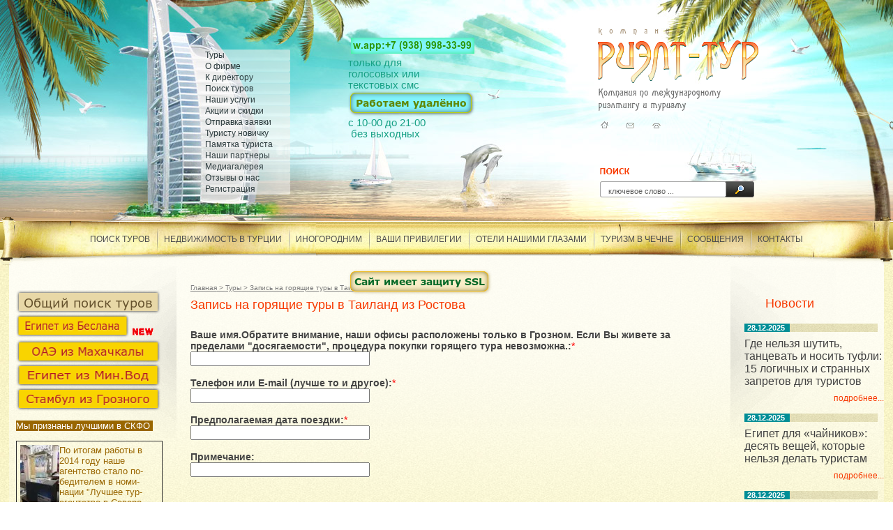

--- FILE ---
content_type: text/html; charset=utf-8
request_url: https://rielt-tour.expert/zapis_na_goryaschie_tury_v_tailand_
body_size: 7937
content:
<!DOCTYPE html PUBLIC "-//W3C//DTD XHTML 1.0 Transitional//EN" "http://www.w3.org/TR/xhtml1/DTD/xhtml1-transitional.dtd">
<html xmlns="http://www.w3.org/1999/xhtml" xml:lang="en" lang="ru">
<head>
<meta name="robots" content="all"/>
<meta http-equiv="Content-Type" content="text/html; charset=UTF-8" />
<meta name="description" content="Запись на горящие туры в Таиланд из Ростова" />
<meta name="keywords" content="Запись на горящие туры в Таиланд из Ростова" />
<title>Запись на горящие туры в Таиланд из Ростова</title>
<link href="/t/v46/images/styles.css" rel="stylesheet" type="text/css" />
<link rel='stylesheet' type='text/css' href='/shared/highslide-4.1.13/highslide.min.css'/>
<script type='text/javascript' src='/shared/highslide-4.1.13/highslide.packed.js'></script>
<script type='text/javascript'>
hs.graphicsDir = '/shared/highslide-4.1.13/graphics/';
hs.outlineType = null;
hs.showCredits = false;
hs.lang={cssDirection:'ltr',loadingText:'Загрузка...',loadingTitle:'Кликните чтобы отменить',focusTitle:'Нажмите чтобы перенести вперёд',fullExpandTitle:'Увеличить',fullExpandText:'Полноэкранный',previousText:'Предыдущий',previousTitle:'Назад (стрелка влево)',nextText:'Далее',nextTitle:'Далее (стрелка вправо)',moveTitle:'Передвинуть',moveText:'Передвинуть',closeText:'Закрыть',closeTitle:'Закрыть (Esc)',resizeTitle:'Восстановить размер',playText:'Слайд-шоу',playTitle:'Слайд-шоу (пробел)',pauseText:'Пауза',pauseTitle:'Приостановить слайд-шоу (пробел)',number:'Изображение %1/%2',restoreTitle:'Нажмите чтобы посмотреть картинку, используйте мышь для перетаскивания. Используйте клавиши вперёд и назад'};</script>

            <!-- 46b9544ffa2e5e73c3c971fe2ede35a5 -->
            <script src='/shared/s3/js/lang/ru.js'></script>
            <script src='/shared/s3/js/common.min.js'></script>
        <link rel='stylesheet' type='text/css' href='/shared/s3/css/calendar.css' /><link rel="icon" href="/favicon.ico" type="image/x-icon">

<!--[if lte IE 6]>
<script type="text/javascript" src="http://oml.ru/shared/s3/js/supersleight.js"></script>
<script type="text/javascript" src="/t/v46/images/DD_belatedPNG_0.0.8a-min.js"></script>
<script type="text/javascript">
    DD_belatedPNG.fix('#lmenu a, #lmenu a span, #tmenu li');
</script>
<link href="/t/v46/images/styles_ie.css" rel="stylesheet" type="text/css" />
<![endif]-->
</head>

<body>
	<div id="wrap">
    	<div class="main">
        	<div class="top">
            	<div class="logo"><a href="http://rielt-tour.expert"><img src="/t/v46/images/logo.png" alt="" /></a></div>
                <div class="map"><a href="http://rielt-tour.expert"><img src="/t/v46/images/map_i1.gif" alt="" /></a><a href="/mailus"><img src="/t/v46/images/map_i2.gif" alt="" /></a><a href="/sitemap"><img src="/t/v46/images/map_i3.gif" alt="" /></a></div>
                 	 <div class="search"><form action="/search" method="get"  class="search1" >
        <input name="search" type="text" class="isearch" onblur="this.value=this.value==''?'ключевое слово ...':this.value" onfocus="this.value=this.value=='ключевое слово ...'?'':this.value;" value="ключевое слово ..." />
        <input type="submit" class="button" value="" />
    <re-captcha data-captcha="recaptcha"
     data-name="captcha"
     data-sitekey="6LfLhZ0UAAAAAEB4sGlu_2uKR2xqUQpOMdxygQnA"
     data-lang="ru"
     data-rsize="invisible"
     data-type="image"
     data-theme="light"></re-captcha></form></div>
    <div class="tel"><p><img class="mce-s3-button" src="/d/139243/d/buttons/2010502.png" /><span data-mega-font-name="arial" style="font-family:Arial,Helvetica,sans-serif;"><span style="font-size:11pt;"><span data-mega-font-name="georgia"><span style="color:#16a085;">только для голосовых или текстовых смс</span></span></span><a href="/podbor-i-bronirovanie-tura-distancionno-1" onclick="window.open(this.href, '', 'resizable=no,status=no,location=no,toolbar=no,menubar=no,fullscreen=no,scrollbars=no,dependent=no'); return false;"><img class="mce-s3-button" src="/d/139243/d/buttons/2007902.png" style="width: 183px; height: 38px;" /></a><span style="font-size:11pt;"><span data-mega-font-name="georgia"><span style="color:#16a085;">с</span></span></span><span style="font-size:11pt;"><span data-mega-font-name="georgia"><span style="color:#16a085;"> 1</span></span></span><span style="font-size:11pt;"><span data-mega-font-name="georgia"><span style="color:#16a085;">0-00 до 21-00&nbsp; &nbsp; &nbsp; &nbsp;без выходных</span></span></span></span></p>

<p>&nbsp;</p>

<p style="text-align: center;">&nbsp;</p>

<p style="text-align: center;">&nbsp;</p>

<p>&nbsp;</p>

<p>&nbsp;</p>

<p><a href="https://support.google.com/chrome/answer/95617?visit_id=637499653734115824-1410189748&amp;p=ui_security_indicator&amp;rd=1" onclick="window.open(this.href, '', 'resizable=no,status=no,location=no,toolbar=no,menubar=no,fullscreen=no,scrollbars=no,dependent=no'); return false;"><img class="mce-s3-button" src="/d/139243/d/buttons/2020102.png" /></a></p>

<p>&nbsp;</p></div>
    <dl id="lmenu"><dt><a href="/poisk_turov"  >Туры</a></dt><dt><a href="/about"  >О фирме</a></dt><dt><a href="/ot_direktora"  >К директору</a></dt><dt><a href="/"  >Поиск туров</a></dt><dt><a href="/nashi_uslugi"  >Наши услуги</a></dt><dt><a href="/akcii_i_skidki"  >Акции и скидки</a></dt><dt><a href="/otpravit_zayavku"  >Отправка заявки</a></dt><dt><a href="/nachinayuschim_turistam"  >Туристу новичку</a></dt><dt><a href="/pamyatka_turista"  >Памятка туриста</a></dt><dt><a href="/partnery"  >Наши партнеры</a></dt><dt><a href="/galereya_foto"  >Медиагалерея</a></dt><dt><a href="/otzyvy"  >Отзывы о нас</a></dt><dt><a href="/users"  >Регистрация</a></dt></dl>
    <div class="tm_p"></div>
            </div>
            <div class="tm-bg">
            <ul id="tmenu"><li><a href="/poisk_turov"  >Поиск туров</a></li><li><a href="/nedvizhimost-v-turcii"  >Недвижимость в Турции</a></li><li><a href="/inogogrodnimklientam"  >Иногородним</a></li><li><a href="/privilegii-kliyenta"  >Ваши привилегии</a></li><li><a href="/oteli_nashi_vzglyadom"  >Отели нашими глазами</a></li><li><a href="https://visitchechnya.ru/"  target="_blank"  >Туризм в Чечне</a></li><li><a href="/goryachie_novosti"  >Сообщения</a></li><li><a href="/address"  >Контакты</a></li></ul>
            </div>
            
            
            <div class="middle">
            
            <div class="r_c">
            	<div class="news_t">Новости</div>
                <div class="news">
	        									<p class="date">28.12.2025</p>
				<div class="anonce"><span style="font-size:12pt;">Где нельзя шутить, танцевать и носить туфли: 15 логичных и странных запретов для туристов</span></div>
				<p class="news_more"><a href="/novosti?view=366516">подробнее...</a></p>
												<p class="date">28.12.2025</p>
				<div class="anonce"><span style="font-size:12pt;">Египет для &laquo;чайников&raquo;: десять вещей, которые нельзя делать туристам</span></div>
				<p class="news_more"><a href="/novosti?view=366316">подробнее...</a></p>
												<p class="date">28.12.2025</p>
				<div class="anonce"><span style="font-size:12pt;">Некоторые отели Египта ввели ограничения на заселение одиноких мужчин</span></div>
				<p class="news_more"><a href="/novosti?view=366116">подробнее...</a></p>
												<p class="date">20.08.2025</p>
				<div class="anonce"><h1><a href="https://www.atorus.ru/article/premialnye-klienty-turoperatorov-v-rossii-potyanulis-v-storonu-egipta-63631" onclick="window.open(this.href, '', 'resizable=no,status=no,location=no,toolbar=no,menubar=no,fullscreen=no,scrollbars=no,dependent=no'); return false;"><span style="font-size:11pt;">Премиальные клиенты туроператоров в России потянулись в сторону Египта</span></a></h1>

<article data-history-node-id="63631" role="article">&nbsp;</article></div>
				<p class="news_more"><a href="/novosti?view=3999513">подробнее...</a></p>
												<p class="date">20.08.2025</p>
				<div class="anonce"><h1 data-qa="Title" itemprop="headline"><span style="font-size:10pt;">Глобальное изменение климата угрожает туризму Турции</span></h1></div>
				<p class="news_more"><a href="/novosti?view=3971713">подробнее...</a></p>
				 
				        </div>
		        
		        <div class="counters"><!-- Gismeteo informer START -->
<link rel="stylesheet" type="text/css" href="https://nst1.gismeteo.ru/assets/flat-ui/legacy/css/informer.min.css">
<div id="gsInformerID-dMsvr10QS8cwef" class="gsInformer" style="width:207px;height:433px">
    <div class="gsIContent">
        <div id="cityLink">
            <a href="https://www.gismeteo.com/weather-istanbul-3719/" target="_blank" title="Weather in Istanbul">
                <img src="https://nst1.gismeteo.ru/assets/flat-ui/img/gisloader.svg" width="24" height="24" alt="Weather in Istanbul">
            </a>
            </div>
        <div class="gsLinks">
            <table>
                <tr>
                    <td>
                        <div class="leftCol">
                            <a href="https://www.gismeteo.com/" target="_blank" title="Weather">
                                <img alt="Weather" src="https://nst1.gismeteo.ru/assets/flat-ui/img/logo-mini2.png" align="middle" border="0" width="11" height="16" />
                                <img src="https://nst1.gismeteo.ru/assets/flat-ui/img/informer/gismeteo.svg" border="0" align="middle" style="left: 5px; top:1px">
                            </a>
                            </div>
                            <div class="rightCol">
                                <a href="https://www.gismeteo.com/" target="_blank" title="Weather in Istanbul for 2-week forecast">
                                    <img src="https://nst1.gismeteo.ru/assets/flat-ui/img/informer/forecast-2weeks.en.svg" border="0" align="middle" style="top:auto" alt="Weather in Istanbul for 2-week forecast">
                                </a>
                            </div>
                        </td>
                </tr>
            </table>
        </div>
    </div>
</div>
<script async src="https://www.gismeteo.ru/api/informer/getinformer/?hash=dMsvr10QS8cwef"></script>
<!-- Gismeteo informer END -->



<!--LiveInternet counter--><a href="https://www.liveinternet.ru/click"
target="_blank"><img id="licnt61E6" width="88" height="31" style="border:0" 
title="LiveInternet: показано число просмотров за 24 часа, посетителей за 24 часа и за сегодня"
src="[data-uri]"
alt=""/></a><script>(function(d,s){d.getElementById("licnt61E6").src=
"https://counter.yadro.ru/hit?t11.1;r"+escape(d.referrer)+
((typeof(s)=="undefined")?"":";s"+s.width+"*"+s.height+"*"+
(s.colorDepth?s.colorDepth:s.pixelDepth))+";u"+escape(d.URL)+
";h"+escape(d.title.substring(0,150))+";"+Math.random()})
(document,screen)</script><!--/LiveInternet-->
<!--__INFO2026-01-16 00:55:33INFO__-->

		        <div class="cl"></div>
		        </div>
            </div>
            <div class="l_c">
            	<div class="infor"><style type="text/css">#blink-2{
  color: #6E6626;
  font-size: 24px;
  font-weight: 700;
  text-align: center;
  animation:blur .75s ease-out infinite;
  text-shadow:text-shadow: 0 0 5px #abc, 0 0 7px #abc;
}

@keyframes blur{
  from{
      text-shadow:0px 0px 10px #fff,
      0px 0px 10px #fff, 
      0px 0px 25px #fff,
      0px 0px 25px #fff,
      0px 0px 25px #fff,
      0px 0px 25px #fff,
      0px 0px 25px #fff,
      0px 0px 25px #fff,
      0px 0px 50px #fff,
      0px 0px 50px #fff,
      0px 0px 50px #7B96B8,
      0px 0px 150px #7B96B8,
      0px 10px 100px #7B96B8,
      0px 10px 100px #7B96B8,
      0px 10px 100px #7B96B8,
      0px 10px 100px #7B96B8,
      0px -10px 100px #7B96B8,
      0px -10px 100px #7B96B8;}
}
</style>
<p id="blink-2" style="text-align: left;"><a href="/obshchiy-poisk-turov" target="_blank"><img class="mce-s3-button" src="/d/139243/d/buttons/2016102.png" style="width: 207px; height: 34px; float: left;" /></a></p>

<p><a href="/?ts_dosearch=1&amp;s_form_mode=0&amp;s_nights_from=7&amp;s_nights_to=7&amp;s_regular=2&amp;s_j_date_from=01.11.2025&amp;s_j_date_to=15.11.2025&amp;s_adults=2&amp;s_meal=7&amp;s_stars=3&amp;s_flyfrom=46&amp;s_country=1&amp;s_currency=0" target="_blank"><img alt="Египет из Беслана" class="mce-s3-button " src="/d/139243/d/buttons/2603109.png" style="width: 162px; height: 34px;" /></a> <img alt="306880603_6" src="/d/306880603__6.gif" style="border-width:0" title="" /> <a href="/?ts_dosearch=1&amp;s_form_mode=0&amp;s_nights_from=5&amp;s_nights_to=7&amp;s_regular=2&amp;s_j_date_from=01.11.2024&amp;s_j_date_to=08.11.2024&amp;s_adults=2&amp;s_meal=3&amp;s_stars=3&amp;s_flyfrom=94&amp;s_country=9&amp;s_currency=0" target="_blank"><img alt="ОАЭ из Махачкалы" class="mce-s3-button" src="/d/139243/d/buttons/2628905.png" style="width: 207px; height: 34px;" /></a><a href="/?ts_dosearch=1&amp;s_form_mode=0&amp;s_nights_from=7&amp;s_nights_to=10&amp;s_regular=2&amp;s_j_date_from=30.10.2024&amp;s_j_date_to=11.11.2024&amp;s_adults=2&amp;s_stars=3&amp;s_flyfrom=39&amp;s_country=1&amp;s_currency=0" target="_blank"><img alt="Египет из Мин.Вод" class="mce-s3-button" src="/d/139243/d/buttons/2628505.png" style="width: 207px; height: 34px;" /></a><a href="/?ts_dosearch=1&amp;s_form_mode=0&amp;s_nights_from=5&amp;s_nights_to=7&amp;s_regular=2&amp;s_j_date_from=30.10.2024&amp;s_j_date_to=08.11.2024&amp;s_adults=2&amp;s_stars=3&amp;s_flyfrom=96&amp;s_country=4&amp;s_region_to=277&amp;s_currency=0" target="_blank"><img alt="Стамбул из Грозного" class="mce-s3-button" src="/d/139243/d/buttons/2603909.png" style="width: 207px; height: 34px;" /></a></p>

<p><span style="font-size:10pt;"><span data-mega-font-name="arial" style="font-family:Arial,Helvetica,sans-serif;"><span data-mega-font-name="verdana"><span style="color:#ffffff;"><span style="background-color:#996600;">Мы признаны лучшими&nbsp;в СКФО&nbsp;</span></span></span></span></span></p>

<table border="1" cellpadding="1" cellspacing="1" class="table0" style="width:210px;">
	<tbody>
		<tr>
			<td><a href="/thumb/2/J3HGVfB4WpP93TMMPk7qhA/r/d/dsc_0320000000.jpg" onclick="return hs.expand(this)"><img alt="DSC_0320000000" src="/thumb/2/PWupUAN9zTArjOg64UksiA/90r90/d/dsc_0320000000.jpg" style="float: left;" /></a><span style="font-size:10pt;"><span data-mega-font-name="verdana" style="font-family:Verdana,Arial,Helvetica,sans-serif;"><span style="color:#996600;">По итогам работы в 2014 году наше агентство стало по- бедителем в номи- нации &quot;Лучшее тур- агентство в Северо-Кавказском округе&quot; по вер- сии крупнейшего туропера- тора</span>&nbsp;<a href="http://pegast.ru/" target="_blank">&quot;PEGAS&nbsp;Тouristik&quot;</a></span></span></td>
		</tr>
	</tbody>
</table>
&nbsp;

<p style="text-align: center;"><span style="font-size:10pt;"><span data-mega-font-name="verdana" style="font-family:Verdana,Arial,Helvetica,sans-serif;"><span style="color: rgb(255, 255, 255);"><span style="background-color:#996600;">Мы среди лучших в стране&nbsp;</span></span></span></span></p>

<table border="1" cellpadding="1" cellspacing="1" class="table0" style="width:210px;">
	<tbody>
		<tr>
			<td style="text-align: justify;"><span style="font-size:10pt;"><span data-mega-font-name="verdana" style="font-family:Verdana,Arial,Helvetica,sans-serif;"><span style="color:#996600;">&nbsp; &nbsp;13 марта 2018г. в Москве встретились профи в вы-ездном туризме по версии крупнейшего туроператора Pegas Touristik. На шоу с участием известных звезд эстрады пригласили луч-ших турагентов со всех регионов страны - по 8-10&nbsp;с каждого&nbsp;округа. В их число включили и нас.&nbsp; &nbsp; &nbsp; &nbsp; &nbsp; &nbsp; &nbsp; &nbsp; Фотосессия в <a href="https://www.instagram.com/p/BgUHC1qFrof/?taken-by=rielt.tour" onclick="window.open(this.href, '', 'resizable=no,status=no,location=no,toolbar=no,menubar=no,fullscreen=no,scrollbars=no,dependent=no'); return false;">Instagram</a></span></span></span><a href="https://www.instagram.com/p/BgUHC1qFrof/?taken-by=rielt.tour" onclick="window.open(this.href, '', 'resizable=no,status=no,location=no,toolbar=no,menubar=no,fullscreen=no,scrollbars=no,dependent=no'); return false;"><strong>.</strong></a>&nbsp;</td>
		</tr>
	</tbody>
</table>

<p><a href="/chto-mozhno-vvozit-i-vyvozit-iz-rossii" target="_blank"><img class="mce-s3-button" src="/thumb/2/EHC37LujkGfFO8yBW04pKw/r/d/buttons%2F1295303.png" style="width: 200px; height: 27px;" /></a></p>

<p><a href="/chto-vzyat-s-soboy" style="font-size: 12px;"><img class="mce-s3-button" src="/thumb/2/KRM_bEYBT3i8tQ5Kw4CKIg/r/d/buttons%2F3293603.png" /></a></p>

<p><a href="/dlya-teh,-kto-boitsya-samolyota"><img class="mce-s3-button" src="/thumb/2/-NetKnEw9ViS59udpl-GWQ/r/d/buttons%2F3293203.png" /></a></p>

<p><a href="/10-nelishnih-sovetov"><img class="mce-s3-button" src="/thumb/2/_EI4M26RlmcCn4SO_qn4_Q/r/d/buttons%2F3294203.png" /></a></p>

<p><a href="/vse-konsulstva-ot-a-do-ya"><img class="mce-s3-button" src="/thumb/2/XqKuQbkDFyVbVm5icvrD9Q/r/d/buttons%2F3294403.png" /></a><a href="/pogoda_na_kurortah" target="_blank"><img class="mce-s3-button" src="/d/139243/d/buttons/2023102.png" style="width: 206px; height: 45px;" /></a></p>

<p><a href="/arhiv-rassylok" target="_blank"><img class="mce-s3-button" src="/d/139243/d/buttons/2024102.png" /></a></p></div>
            </div>
            <div class="content">
            	<div class="path"><a href="/">Главная</a> > <a href="/test">Туры</a>  > Запись на горящие туры в Таиланд из Ростова</div>
        <h1>Запись на горящие туры в Таиланд из Ростова</h1>


<form data-s3-anketa-id="246003" method="post" class="-visor-no-click">





 
<b>Ваше имя.Обратите внимание, наши офисы  расположены только в Грозном. Если Вы живете за пределами &quot;досягаемости&quot;, процедура покупки горящего тура невозможна.:</b><SPAN style="color:red">*</SPAN><br /><input  type="text" size="30" maxlength="100" value="" name="d[0]" id="d[0]" />

<br /><br />



 
<b>Телефон или E-mail (лучше то и другое):</b><SPAN style="color:red">*</SPAN><br /><input  type="text" size="30" maxlength="100" value="" name="d[1]" id="d[1]" />

<br /><br />



 
<b>Предполагаемая дата поездки:</b><SPAN style="color:red">*</SPAN><br /><input  type="text" size="30" maxlength="100" value="" name="d[2]" id="d[2]" />

<br /><br />



 
<b>Примечание:</b><br /><input  type="text" size="30" maxlength="100" value="" name="d[3]" id="d[3]" />

<br /><br />





 

<br clear="all"><br>

<input type="submit" value="Отправить"><re-captcha data-captcha="recaptcha"
     data-name="captcha"
     data-sitekey="6LfLhZ0UAAAAAEB4sGlu_2uKR2xqUQpOMdxygQnA"
     data-lang="ru"
     data-rsize="invisible"
     data-type="image"
     data-theme="light"></re-captcha></form>





<script src="/shared/misc/calendar.gen.js" type="text/javascript" language="javascript" charset="utf-8"></script>
<div class="cl"></div>
            </div>
            <div class="cl"></div>
            </div> <!--middle-->
            <div class="cl"></div>
        </div>
    	<div id="cleaner"></div>
    </div>
    	<div id="bot">
        	<div id="bot_in">
            	<ul id="bmenu"><li><a href="/poisk_turov"  >Поиск туров</a></li><li><a href="/nedvizhimost-v-turcii"  >Недвижимость в Турции</a></li><li><a href="/inogogrodnimklientam"  >Иногородним</a></li><li><a href="/privilegii-kliyenta"  >Ваши привилегии</a></li><li><a href="/oteli_nashi_vzglyadom"  >Отели нашими глазами</a></li><li><a href="https://visitchechnya.ru/"  target="_blank"  >Туризм в Чечне</a></li><li><a href="/goryachie_novosti"  >Сообщения</a></li><li><a href="/address"  >Контакты</a></li></ul>
                <div class="copyright">&copy; 2010 ООО Риэлт-Тур<br/><span style='font-size:14px;' class='copyright'><!--noindex--><span style="text-decoration:underline; cursor: pointer;" onclick="javascript:window.open('https://megagr'+'oup.ru/?utm_referrer='+location.hostname)" class="copyright">Создание сайта</span> Мегагрупп<!--/noindex--></span></div>
             
            </div>
        </div>
<!-- u.l. -->

<!-- assets.bottom -->
<!-- </noscript></script></style> -->
<script src="/my/s3/js/site.min.js?1768462484" ></script>
<script src="/my/s3/js/site/defender.min.js?1768462484" ></script>
<script src="https://cp.onicon.ru/loader/52851b3772d22c0f61001a0a.js" data-auto async></script>
<script >/*<![CDATA[*/
var megacounter_key="94c333f18612080d7f9151fbd6cc13d2";
(function(d){
    var s = d.createElement("script");
    s.src = "//counter.megagroup.ru/loader.js?"+new Date().getTime();
    s.async = true;
    d.getElementsByTagName("head")[0].appendChild(s);
})(document);
/*]]>*/</script>
<script >/*<![CDATA[*/
$ite.start({"sid":138695,"vid":139243,"aid":9437,"stid":4,"cp":21,"active":true,"domain":"rielt-tour.expert","lang":"ru","trusted":false,"debug":false,"captcha":3,"onetap":[{"provider":"vkontakte","provider_id":"51973484","code_verifier":"QTwYjZAVNOmDjgy5jNMzNIUWOwJkD3EmOTTzW2TONYY"}]});
/*]]>*/</script>
<!-- /assets.bottom -->
</body>
</html>

--- FILE ---
content_type: text/javascript
request_url: https://counter.megagroup.ru/94c333f18612080d7f9151fbd6cc13d2.js?r=&s=1280*720*24&u=https%3A%2F%2Frielt-tour.expert%2Fzapis_na_goryaschie_tury_v_tailand_&t=%D0%97%D0%B0%D0%BF%D0%B8%D1%81%D1%8C%20%D0%BD%D0%B0%20%D0%B3%D0%BE%D1%80%D1%8F%D1%89%D0%B8%D0%B5%20%D1%82%D1%83%D1%80%D1%8B%20%D0%B2%20%D0%A2%D0%B0%D0%B8%D0%BB%D0%B0%D0%BD%D0%B4%20%D0%B8%D0%B7%20%D0%A0%D0%BE%D1%81%D1%82%D0%BE%D0%B2%D0%B0&fv=0,0&en=1&rld=0&fr=0&callback=_sntnl1768515293632&1768515293632
body_size: 87
content:
//:1
_sntnl1768515293632({date:"Thu, 15 Jan 2026 22:14:53 GMT", res:"1"})